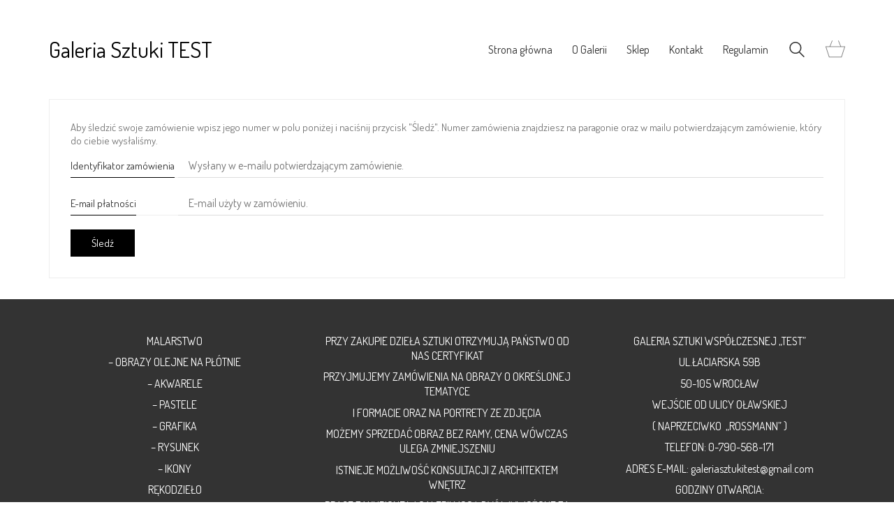

--- FILE ---
content_type: text/html; charset=UTF-8
request_url: https://artgallerytest.com/order-tracking/
body_size: 9606
content:
<!DOCTYPE html>

<html class="no-js" dir="ltr" lang="pl-PL" prefix="og: https://ogp.me/ns#">
<head>
    <meta charset="UTF-8">
    <meta name="viewport" content="width=device-width, initial-scale=1.0">

	<title>Order Tracking - GALERIA SZTUKI TEST</title>
<link rel="preconnect" href="https://fonts.googleapis.com">
<link rel="preconnect" href="https://fonts.gstatic.com" crossorigin>
<link rel="preload" href="https://fonts.gstatic.com/s/dosis/v27/HhyaU5sn9vOmLzloC_WoEoZK.woff2" as="font" type="font/woff2" crossorigin>

		<!-- All in One SEO 4.6.3 - aioseo.com -->
		<meta name="robots" content="max-image-preview:large" />
		<link rel="canonical" href="https://artgallerytest.com/order-tracking/" />
		<meta name="generator" content="All in One SEO (AIOSEO) 4.6.3" />
		<meta property="og:locale" content="pl_PL" />
		<meta property="og:site_name" content="GALERIA SZTUKI TEST - Obrazy rękodzieło sztuka art olej płótno" />
		<meta property="og:type" content="article" />
		<meta property="og:title" content="Order Tracking - GALERIA SZTUKI TEST" />
		<meta property="og:url" content="https://artgallerytest.com/order-tracking/" />
		<meta property="article:published_time" content="2015-06-01T20:12:48+00:00" />
		<meta property="article:modified_time" content="2015-06-01T20:12:48+00:00" />
		<meta name="twitter:card" content="summary_large_image" />
		<meta name="twitter:title" content="Order Tracking - GALERIA SZTUKI TEST" />
		<script type="application/ld+json" class="aioseo-schema">
			{"@context":"https:\/\/schema.org","@graph":[{"@type":"BreadcrumbList","@id":"https:\/\/artgallerytest.com\/order-tracking\/#breadcrumblist","itemListElement":[{"@type":"ListItem","@id":"https:\/\/artgallerytest.com\/#listItem","position":1,"name":"Dom","item":"https:\/\/artgallerytest.com\/","nextItem":"https:\/\/artgallerytest.com\/order-tracking\/#listItem"},{"@type":"ListItem","@id":"https:\/\/artgallerytest.com\/order-tracking\/#listItem","position":2,"name":"Order Tracking","previousItem":"https:\/\/artgallerytest.com\/#listItem"}]},{"@type":"Organization","@id":"https:\/\/artgallerytest.com\/#organization","name":"GALERIA SZTUKI TEST","url":"https:\/\/artgallerytest.com\/"},{"@type":"WebPage","@id":"https:\/\/artgallerytest.com\/order-tracking\/#webpage","url":"https:\/\/artgallerytest.com\/order-tracking\/","name":"Order Tracking - GALERIA SZTUKI TEST","inLanguage":"pl-PL","isPartOf":{"@id":"https:\/\/artgallerytest.com\/#website"},"breadcrumb":{"@id":"https:\/\/artgallerytest.com\/order-tracking\/#breadcrumblist"},"datePublished":"2015-06-01T20:12:48+00:00","dateModified":"2015-06-01T20:12:48+00:00"},{"@type":"WebSite","@id":"https:\/\/artgallerytest.com\/#website","url":"https:\/\/artgallerytest.com\/","name":"GALERIA SZTUKI TEST","description":"Obrazy r\u0119kodzie\u0142o sztuka art olej p\u0142\u00f3tno","inLanguage":"pl-PL","publisher":{"@id":"https:\/\/artgallerytest.com\/#organization"}}]}
		</script>
		<!-- All in One SEO -->

<link rel='dns-prefetch' href='//fonts.googleapis.com' />
<link rel="alternate" type="application/rss+xml" title="GALERIA SZTUKI TEST &raquo; Kanał z wpisami" href="https://artgallerytest.com/feed/" />
<link rel="alternate" type="application/rss+xml" title="GALERIA SZTUKI TEST &raquo; Kanał z komentarzami" href="https://artgallerytest.com/comments/feed/" />
<link rel="alternate" type="application/rss+xml" title="GALERIA SZTUKI TEST &raquo; Order Tracking Kanał z komentarzami" href="https://artgallerytest.com/order-tracking/feed/" />
<script type="text/javascript">
/* <![CDATA[ */
window._wpemojiSettings = {"baseUrl":"https:\/\/s.w.org\/images\/core\/emoji\/15.0.3\/72x72\/","ext":".png","svgUrl":"https:\/\/s.w.org\/images\/core\/emoji\/15.0.3\/svg\/","svgExt":".svg","source":{"concatemoji":"https:\/\/artgallerytest.com\/wp-includes\/js\/wp-emoji-release.min.js?ver=6.5.7"}};
/*! This file is auto-generated */
!function(i,n){var o,s,e;function c(e){try{var t={supportTests:e,timestamp:(new Date).valueOf()};sessionStorage.setItem(o,JSON.stringify(t))}catch(e){}}function p(e,t,n){e.clearRect(0,0,e.canvas.width,e.canvas.height),e.fillText(t,0,0);var t=new Uint32Array(e.getImageData(0,0,e.canvas.width,e.canvas.height).data),r=(e.clearRect(0,0,e.canvas.width,e.canvas.height),e.fillText(n,0,0),new Uint32Array(e.getImageData(0,0,e.canvas.width,e.canvas.height).data));return t.every(function(e,t){return e===r[t]})}function u(e,t,n){switch(t){case"flag":return n(e,"\ud83c\udff3\ufe0f\u200d\u26a7\ufe0f","\ud83c\udff3\ufe0f\u200b\u26a7\ufe0f")?!1:!n(e,"\ud83c\uddfa\ud83c\uddf3","\ud83c\uddfa\u200b\ud83c\uddf3")&&!n(e,"\ud83c\udff4\udb40\udc67\udb40\udc62\udb40\udc65\udb40\udc6e\udb40\udc67\udb40\udc7f","\ud83c\udff4\u200b\udb40\udc67\u200b\udb40\udc62\u200b\udb40\udc65\u200b\udb40\udc6e\u200b\udb40\udc67\u200b\udb40\udc7f");case"emoji":return!n(e,"\ud83d\udc26\u200d\u2b1b","\ud83d\udc26\u200b\u2b1b")}return!1}function f(e,t,n){var r="undefined"!=typeof WorkerGlobalScope&&self instanceof WorkerGlobalScope?new OffscreenCanvas(300,150):i.createElement("canvas"),a=r.getContext("2d",{willReadFrequently:!0}),o=(a.textBaseline="top",a.font="600 32px Arial",{});return e.forEach(function(e){o[e]=t(a,e,n)}),o}function t(e){var t=i.createElement("script");t.src=e,t.defer=!0,i.head.appendChild(t)}"undefined"!=typeof Promise&&(o="wpEmojiSettingsSupports",s=["flag","emoji"],n.supports={everything:!0,everythingExceptFlag:!0},e=new Promise(function(e){i.addEventListener("DOMContentLoaded",e,{once:!0})}),new Promise(function(t){var n=function(){try{var e=JSON.parse(sessionStorage.getItem(o));if("object"==typeof e&&"number"==typeof e.timestamp&&(new Date).valueOf()<e.timestamp+604800&&"object"==typeof e.supportTests)return e.supportTests}catch(e){}return null}();if(!n){if("undefined"!=typeof Worker&&"undefined"!=typeof OffscreenCanvas&&"undefined"!=typeof URL&&URL.createObjectURL&&"undefined"!=typeof Blob)try{var e="postMessage("+f.toString()+"("+[JSON.stringify(s),u.toString(),p.toString()].join(",")+"));",r=new Blob([e],{type:"text/javascript"}),a=new Worker(URL.createObjectURL(r),{name:"wpTestEmojiSupports"});return void(a.onmessage=function(e){c(n=e.data),a.terminate(),t(n)})}catch(e){}c(n=f(s,u,p))}t(n)}).then(function(e){for(var t in e)n.supports[t]=e[t],n.supports.everything=n.supports.everything&&n.supports[t],"flag"!==t&&(n.supports.everythingExceptFlag=n.supports.everythingExceptFlag&&n.supports[t]);n.supports.everythingExceptFlag=n.supports.everythingExceptFlag&&!n.supports.flag,n.DOMReady=!1,n.readyCallback=function(){n.DOMReady=!0}}).then(function(){return e}).then(function(){var e;n.supports.everything||(n.readyCallback(),(e=n.source||{}).concatemoji?t(e.concatemoji):e.wpemoji&&e.twemoji&&(t(e.twemoji),t(e.wpemoji)))}))}((window,document),window._wpemojiSettings);
/* ]]> */
</script>
<style id='wp-emoji-styles-inline-css'>

	img.wp-smiley, img.emoji {
		display: inline !important;
		border: none !important;
		box-shadow: none !important;
		height: 1em !important;
		width: 1em !important;
		margin: 0 0.07em !important;
		vertical-align: -0.1em !important;
		background: none !important;
		padding: 0 !important;
	}
</style>
<style id='woocommerce-inline-inline-css'>
.woocommerce form .form-row .required { visibility: visible; }
</style>
<link rel='stylesheet' id='kalium-bootstrap-css-css' href='https://artgallerytest.com/wp-content/themes/kalium/assets/css/bootstrap.min.css?ver=3.14.1.001' media='all' />
<link rel='stylesheet' id='kalium-theme-base-css-css' href='https://artgallerytest.com/wp-content/themes/kalium/assets/css/base.min.css?ver=3.14.1.001' media='all' />
<link rel='stylesheet' id='kalium-theme-style-new-css-css' href='https://artgallerytest.com/wp-content/themes/kalium/assets/css/new/style.min.css?ver=3.14.1.001' media='all' />
<link rel='stylesheet' id='kalium-theme-other-css-css' href='https://artgallerytest.com/wp-content/themes/kalium/assets/css/other.min.css?ver=3.14.1.001' media='all' />
<link rel='stylesheet' id='kalium-theme-woocommerce-css-css' href='https://artgallerytest.com/wp-content/themes/kalium/assets/css/woocommerce.min.css?ver=3.14.1.001' media='all' />
<link rel='stylesheet' id='kalium-css-loaders-css' href='https://artgallerytest.com/wp-content/themes/kalium/assets/admin/css/css-loaders.css?ver=3.14.1.001' media='all' />
<link rel='stylesheet' id='kalium-style-css-css' href='https://artgallerytest.com/wp-content/themes/kalium/style.css?ver=3.14.1.001' media='all' />
<link rel='stylesheet' id='custom-skin-css' href='https://artgallerytest.com/wp-content/themes/kalium/assets/css/custom-skin.css?ver=beeacd9e1723a95eb4bdb14595c25833' media='all' />
<link rel='stylesheet' id='typolab-dosis-font-font-1-css' href='https://fonts.googleapis.com/css2?family=Dosis%3Awght%40300%3B400&#038;display=swap&#038;ver=3.14.1' media='all' />
    <script type="text/javascript">
		var ajaxurl = ajaxurl || 'https://artgallerytest.com/wp-admin/admin-ajax.php';
		    </script>
	
<style data-custom-selectors>h1, .h1, .page-heading h1, h2, .h2, .page-heading h2, h3, .h3, .page-heading h3, h4, .h4, .page-heading h4, h5, .h5, .page-heading h5, h6, .h6, .page-heading h6{font-family:"Dosis";font-style:normal;font-weight:normal}body, p{font-family:"Dosis";font-style:normal;font-weight:normal}</style><script type="text/javascript" src="https://artgallerytest.com/wp-includes/js/jquery/jquery.min.js?ver=3.7.1" id="jquery-core-js"></script>
<script type="text/javascript" src="https://artgallerytest.com/wp-includes/js/jquery/jquery-migrate.min.js?ver=3.4.1" id="jquery-migrate-js"></script>
<script type="text/javascript" src="https://artgallerytest.com/wp-content/plugins/woocommerce/assets/js/jquery-blockui/jquery.blockUI.min.js?ver=2.7.0-wc.9.4.3" id="jquery-blockui-js" data-wp-strategy="defer"></script>
<script type="text/javascript" id="wc-add-to-cart-js-extra">
/* <![CDATA[ */
var wc_add_to_cart_params = {"ajax_url":"\/wp-admin\/admin-ajax.php","wc_ajax_url":"\/?wc-ajax=%%endpoint%%","i18n_view_cart":"Zobacz koszyk","cart_url":"https:\/\/artgallerytest.com\/cart\/","is_cart":"","cart_redirect_after_add":"no"};
/* ]]> */
</script>
<script type="text/javascript" src="https://artgallerytest.com/wp-content/plugins/woocommerce/assets/js/frontend/add-to-cart.min.js?ver=9.4.3" id="wc-add-to-cart-js" data-wp-strategy="defer"></script>
<script type="text/javascript" src="https://artgallerytest.com/wp-content/plugins/woocommerce/assets/js/js-cookie/js.cookie.min.js?ver=2.1.4-wc.9.4.3" id="js-cookie-js" defer="defer" data-wp-strategy="defer"></script>
<script type="text/javascript" id="woocommerce-js-extra">
/* <![CDATA[ */
var woocommerce_params = {"ajax_url":"\/wp-admin\/admin-ajax.php","wc_ajax_url":"\/?wc-ajax=%%endpoint%%"};
/* ]]> */
</script>
<script type="text/javascript" src="https://artgallerytest.com/wp-content/plugins/woocommerce/assets/js/frontend/woocommerce.min.js?ver=9.4.3" id="woocommerce-js" defer="defer" data-wp-strategy="defer"></script>
<script type="text/javascript" src="https://artgallerytest.com/wp-content/plugins/js_composer/assets/js/vendors/woocommerce-add-to-cart.js?ver=7.6" id="vc_woocommerce-add-to-cart-js-js"></script>
<script></script><link rel="https://api.w.org/" href="https://artgallerytest.com/wp-json/" /><link rel="alternate" type="application/json" href="https://artgallerytest.com/wp-json/wp/v2/pages/480" /><link rel="EditURI" type="application/rsd+xml" title="RSD" href="https://artgallerytest.com/xmlrpc.php?rsd" />
<meta name="generator" content="WordPress 6.5.7" />
<meta name="generator" content="WooCommerce 9.4.3" />
<link rel='shortlink' href='https://artgallerytest.com/?p=480' />
<link rel="alternate" type="application/json+oembed" href="https://artgallerytest.com/wp-json/oembed/1.0/embed?url=https%3A%2F%2Fartgallerytest.com%2Forder-tracking%2F" />
<link rel="alternate" type="text/xml+oembed" href="https://artgallerytest.com/wp-json/oembed/1.0/embed?url=https%3A%2F%2Fartgallerytest.com%2Forder-tracking%2F&#038;format=xml" />
		<script>
			( function() {
				window.onpageshow = function( event ) {
					// Defined window.wpforms means that a form exists on a page.
					// If so and back/forward button has been clicked,
					// force reload a page to prevent the submit button state stuck.
					if ( typeof window.wpforms !== 'undefined' && event.persisted ) {
						window.location.reload();
					}
				};
			}() );
		</script>
		<style id="theme-custom-css">.free-shipping {text-align: center;}footer.main-footer a {color: #bbb !important;}footer.main-footer-inverted {background-color: #333 !important;}.main-footer.main-footer-inverted hr {border-color: rgba(255,255,255,.1);}.footer-widgets .widget.widget_nav_menu {    margin-bottom: 0px;}.footer-widgets .widget ul li {    padding: 2px 0px;}.vc_separator.vc_sep_color_grey .vc_sep_line {border-color: #333;}.blog-sidebar.shop-sidebar.shop-sidebar-right {    padding-left: 20px;}.comment-form textarea {    background-image: linear-gradient(#DDD 1px, transparent 1px);}.labeled-input-row input {border-bottom-color: #DDD;}.example { color: red;}</style>					<link rel="shortcut icon" href="https://artgallerytest.com/wp-content/uploads/2020/05/icons8-shopping-bag-96.png">
						<script>var mobile_menu_breakpoint = 768;</script><style data-appended-custom-css="true">@media screen and (min-width:769px) { .mobile-menu-wrapper,.mobile-menu-overlay,.header-block__item--mobile-menu-toggle {display: none;} }</style><style data-appended-custom-css="true">@media screen and (max-width:768px) { .header-block__item--standard-menu-container {display: none;} }</style>	<noscript><style>.woocommerce-product-gallery{ opacity: 1 !important; }</style></noscript>
	<style>.recentcomments a{display:inline !important;padding:0 !important;margin:0 !important;}</style><meta name="generator" content="Powered by WPBakery Page Builder - drag and drop page builder for WordPress."/>
<style id='wp-fonts-local'>
@font-face{font-family:Inter;font-style:normal;font-weight:300 900;font-display:fallback;src:url('https://artgallerytest.com/wp-content/plugins/woocommerce/assets/fonts/Inter-VariableFont_slnt,wght.woff2') format('woff2');font-stretch:normal;}
@font-face{font-family:Cardo;font-style:normal;font-weight:400;font-display:fallback;src:url('https://artgallerytest.com/wp-content/plugins/woocommerce/assets/fonts/cardo_normal_400.woff2') format('woff2');}
</style>
<noscript><style> .wpb_animate_when_almost_visible { opacity: 1; }</style></noscript><style id="wpforms-css-vars-root">
				:root {
					--wpforms-field-border-radius: 3px;
--wpforms-field-border-style: solid;
--wpforms-field-border-size: 1px;
--wpforms-field-background-color: #ffffff;
--wpforms-field-border-color: rgba( 0, 0, 0, 0.25 );
--wpforms-field-border-color-spare: rgba( 0, 0, 0, 0.25 );
--wpforms-field-text-color: rgba( 0, 0, 0, 0.7 );
--wpforms-field-menu-color: #ffffff;
--wpforms-label-color: rgba( 0, 0, 0, 0.85 );
--wpforms-label-sublabel-color: rgba( 0, 0, 0, 0.55 );
--wpforms-label-error-color: #d63637;
--wpforms-button-border-radius: 3px;
--wpforms-button-border-style: none;
--wpforms-button-border-size: 1px;
--wpforms-button-background-color: #066aab;
--wpforms-button-border-color: #066aab;
--wpforms-button-text-color: #ffffff;
--wpforms-page-break-color: #066aab;
--wpforms-background-image: none;
--wpforms-background-position: center center;
--wpforms-background-repeat: no-repeat;
--wpforms-background-size: cover;
--wpforms-background-width: 100px;
--wpforms-background-height: 100px;
--wpforms-background-color: rgba( 0, 0, 0, 0 );
--wpforms-background-url: none;
--wpforms-container-padding: 0px;
--wpforms-container-border-style: none;
--wpforms-container-border-width: 1px;
--wpforms-container-border-color: #000000;
--wpforms-container-border-radius: 3px;
--wpforms-field-size-input-height: 43px;
--wpforms-field-size-input-spacing: 15px;
--wpforms-field-size-font-size: 16px;
--wpforms-field-size-line-height: 19px;
--wpforms-field-size-padding-h: 14px;
--wpforms-field-size-checkbox-size: 16px;
--wpforms-field-size-sublabel-spacing: 5px;
--wpforms-field-size-icon-size: 1;
--wpforms-label-size-font-size: 16px;
--wpforms-label-size-line-height: 19px;
--wpforms-label-size-sublabel-font-size: 14px;
--wpforms-label-size-sublabel-line-height: 17px;
--wpforms-button-size-font-size: 17px;
--wpforms-button-size-height: 41px;
--wpforms-button-size-padding-h: 15px;
--wpforms-button-size-margin-top: 10px;
--wpforms-container-shadow-size-box-shadow: none;

				}
			</style></head>
<body class="page-template-default page page-id-480 theme-kalium woocommerce-no-js wpb-js-composer js-comp-ver-7.6 vc_responsive">

<div class="mobile-menu-wrapper mobile-menu-slide">

    <div class="mobile-menu-container">

		<ul id="menu-main-menu" class="menu"><li id="menu-item-739" class="menu-item menu-item-type-post_type menu-item-object-page menu-item-home menu-item-739"><a href="https://artgallerytest.com/">Strona główna</a></li>
<li id="menu-item-798" class="menu-item menu-item-type-post_type menu-item-object-page menu-item-798"><a href="https://artgallerytest.com/o_galerii/">O Galerii</a></li>
<li id="menu-item-733" class="menu-item menu-item-type-post_type menu-item-object-page menu-item-has-children menu-item-733"><a href="https://artgallerytest.com/sklep/">Sklep</a>
<ul class="sub-menu">
	<li id="menu-item-813" class="menu-item menu-item-type-taxonomy menu-item-object-product_cat menu-item-813"><a href="https://artgallerytest.com/kategoria-produktu/obrazy-obrazy/">Obrazy</a></li>
	<li id="menu-item-793" class="menu-item menu-item-type-taxonomy menu-item-object-product_cat menu-item-793"><a href="https://artgallerytest.com/kategoria-produktu/bizuteria-kcesoria/">Biżuteria i Akcesoria</a></li>
	<li id="menu-item-792" class="menu-item menu-item-type-taxonomy menu-item-object-product_cat menu-item-792"><a href="https://artgallerytest.com/kategoria-produktu/rekodzielo/">Rękodzieło</a></li>
</ul>
</li>
<li id="menu-item-803" class="menu-item menu-item-type-post_type menu-item-object-page menu-item-803"><a href="https://artgallerytest.com/kontakt/">Kontakt</a></li>
<li id="menu-item-816" class="menu-item menu-item-type-post_type menu-item-object-page menu-item-816"><a href="https://artgallerytest.com/regulamin-sklepu/">Regulamin</a></li>
</ul>        <div class="cart-icon-link-mobile-container">
            <a href="https://artgallerytest.com/cart/"
               class="cart-icon-link-mobile icon-type-ecommerce-basket">
                <i class="icon icon-ecommerce-basket"></i>

				Cart
				                    <span class="items-count hide-notification cart-items-0">&hellip;</span>
				            </a>
        </div>
		
		            <form role="search" method="get" class="search-form" action="https://artgallerytest.com/">
                <input type="search" class="search-field" placeholder="wyszukaj" value="" name="s" id="search_mobile_inp"/>

                <label for="search_mobile_inp">
                    <i class="fa fa-search"></i>
                </label>

                <input type="submit" class="search-submit" value="Go"/>
            </form>
		
		
		
    </div>

</div>

<div class="mobile-menu-overlay"></div>
<div class="wrapper" id="main-wrapper">

	    <header class="site-header main-header menu-type-standard-menu">

		<div class="header-block">

	
	<div class="header-block__row-container container">

		<div class="header-block__row header-block__row--main">
			        <div class="header-block__column header-block__logo header-block--auto-grow">
			    <a href="https://artgallerytest.com" class="header-logo logo-text menu-skin-main">
		            <span class="logo-text">Galeria Sztuki TEST</span>
		    </a>
        </div>
		        <div class="header-block__column header-block--content-right header-block--align-right">

            <div class="header-block__items-row">
				<div class="header-block__item header-block__item--type-menu-main-menu header-block__item--standard-menu-container"><div class="standard-menu-container menu-skin-dark"><nav class="nav-container-main-menu"><ul id="menu-main-menu-1" class="menu"><li class="menu-item menu-item-type-post_type menu-item-object-page menu-item-home menu-item-739"><a href="https://artgallerytest.com/"><span>Strona główna</span></a></li>
<li class="menu-item menu-item-type-post_type menu-item-object-page menu-item-798"><a href="https://artgallerytest.com/o_galerii/"><span>O Galerii</span></a></li>
<li class="menu-item menu-item-type-post_type menu-item-object-page menu-item-has-children menu-item-733"><a href="https://artgallerytest.com/sklep/"><span>Sklep</span></a>
<ul class="sub-menu">
	<li class="menu-item menu-item-type-taxonomy menu-item-object-product_cat menu-item-813"><a href="https://artgallerytest.com/kategoria-produktu/obrazy-obrazy/"><span>Obrazy</span></a></li>
	<li class="menu-item menu-item-type-taxonomy menu-item-object-product_cat menu-item-793"><a href="https://artgallerytest.com/kategoria-produktu/bizuteria-kcesoria/"><span>Biżuteria i Akcesoria</span></a></li>
	<li class="menu-item menu-item-type-taxonomy menu-item-object-product_cat menu-item-792"><a href="https://artgallerytest.com/kategoria-produktu/rekodzielo/"><span>Rękodzieło</span></a></li>
</ul>
</li>
<li class="menu-item menu-item-type-post_type menu-item-object-page menu-item-803"><a href="https://artgallerytest.com/kontakt/"><span>Kontakt</span></a></li>
<li class="menu-item menu-item-type-post_type menu-item-object-page menu-item-816"><a href="https://artgallerytest.com/regulamin-sklepu/"><span>Regulamin</span></a></li>
</ul></nav></div></div><div class="header-block__item header-block__item--type-search-field header-block__item--hide-on-mobile">        <div class="header-search-input menu-skin-dark">
            <form role="search" method="get" action="https://artgallerytest.com/">
                <div class="search-field">
                    <span>wyszukaj</span>
                    <input type="search" value="" autocomplete="off" name="s"/>
                </div>

                <div class="search-icon">
                    <a href="#" data-animation="scale" aria-label="Search site">
						<?xml version="1.0" encoding="utf-8"?>
<!-- Generator: Adobe Illustrator 19.2.1, SVG Export Plug-In . SVG Version: 6.00 Build 0)  -->
<svg height="24" width="24" version="1.1" xmlns="http://www.w3.org/2000/svg" xmlns:xlink="http://www.w3.org/1999/xlink" x="0px" y="0px"
	 viewBox="0 0 1417.3 1417.3" style="enable-background:new 0 0 1417.3 1417.3;" xml:space="preserve">
<style type="text/css">
	.st0{display:none;}
	.st1{display:inline;}
</style>
<g id="search-one">
	<path d="M976.2,925.2c90.6-98.1,147.1-229.4,147.1-374.1C1123.4,247.7,876.5,0,572.2,0S21.1,247.7,21.1,551.1
		s246.9,551.1,551.1,551.1c123.9,0,237.7-40.7,330-109.7l409.8,409.8c10,10,22.4,15,34.9,15s25.8-5,34.9-15
		c19.1-19.1,19.1-50.7,0-70.7L976.2,925.2z M120.8,551.1c0-248.6,202-451.4,451.4-451.4c248.6,0,451.4,202,451.4,451.4
		s-202,451.4-451.4,451.4S120.8,799.7,120.8,551.1z"/>
</g>
<g id="search-two" class="st0">
	<path class="st1" d="M976.2,925.2c90.6-98.1,147.1-229.4,147.1-374.1C1123.4,247.7,876.5,0,572.2,0S21.1,247.7,21.1,551.1
		s246.9,551.1,551.1,551.1c123.9,0,237.7-40.7,330-109.7l409.8,409.8c10,10,22.4,15,34.9,15s25.8-5,34.9-15
		c19.1-19.1,19.1-50.7,0-70.7L976.2,925.2z"/>
</g>
</svg>
                    </a>
                </div>

				            </form>

        </div>
		</div><div class="header-block__item header-block__item--type-woocommerce-mini-cart">        <div class="menu-cart-icon-container menu-skin-dark menu-cart-icon-container--dropdown-align-left">

            <a href="https://artgallerytest.com/cart/" class="cart-icon-link icon-type-ecommerce-basket" title="" aria-label="Cart">
                <i class="icon-ecommerce-basket"></i>

				                    <span class="items-count hide-notification cart-items-0">&hellip;</span>
				            </a>


			                <div class="lab-wc-mini-cart-contents">
					    <div class="empty-loading-cart-contents">
		Loading cart contents...    </div>
	                </div>
			        </div>
		</div><div class="header-block__item header-block__item--type-menu-main-menu header-block__item--mobile-menu-toggle"><a href="#" class="toggle-bars menu-skin-dark" aria-label="Toggle navigation" role="button" data-action="mobile-menu">        <span class="toggle-bars__column">
            <span class="toggle-bars__bar-lines">
                <span class="toggle-bars__bar-line toggle-bars__bar-line--top"></span>
                <span class="toggle-bars__bar-line toggle-bars__bar-line--middle"></span>
                <span class="toggle-bars__bar-line toggle-bars__bar-line--bottom"></span>
            </span>
        </span>
		</a></div>            </div>

        </div>
				</div>

	</div>

	
</div>

    </header>

    <div class="container default-margin post-formatting">
		<div class="woocommerce">
<form action="https://artgallerytest.com/order-tracking/" method="post" class="woocommerce-form woocommerce-form-track-order track_order">

	
    <p>Aby śledzić swoje zamówienie wpisz jego numer w polu poniżej i naciśnij przycisk &quot;Śledź&quot;. Numer zamówienia znajdziesz na paragonie oraz w mailu potwierdzającym zamówienie, który do ciebie wysłaliśmy.</p>

    <p class="form-row form-row-first labeled-input-row labeled-input-row--equal-width"><label for="orderid">Identyfikator zamówienia</label> <input class="input-text" type="text" name="orderid" id="orderid" value="" placeholder="Wysłany w e-mailu potwierdzającym zamówienie." /></p>    <p class="form-row form-row-last labeled-input-row"><label for="order_email">E-mail płatności</label> <input class="input-text" type="text" name="order_email" id="order_email" value="" placeholder="E-mail użyty w zamówieniu." /></p>    <div class="clear"></div>

	
    <p class="form-row"><button type="submit" class="button" name="track" value="Śledź">Śledź</button></p>
	<input type="hidden" id="woocommerce-order-tracking-nonce" name="woocommerce-order-tracking-nonce" value="d8c0c891e8" /><input type="hidden" name="_wp_http_referer" value="/order-tracking/" />
	
</form>
</div>
    </div>
</div><!-- .wrapper -->
<footer id="footer" role="contentinfo" class="site-footer main-footer footer-bottom-vertical site-footer-inverted main-footer-inverted">

	<div class="container">
	
	<div class="footer-widgets footer-collapsed-mobile">
		
				<a href="#" class="footer-collapse-link">
			<span>.</span>
			<span>.</span>
			<span>.</span>
		</a>
			
		<div class="footer--widgets widget-area widgets--columned-layout widgets--columns-3" role="complementary">
			
			<div id="text-2" class="widget widget_text">			<div class="textwidget"><p>MALARSTWO</p>
<p>&#8211; OBRAZY OLEJNE NA PŁÓTNIE</p>
<p>&#8211; AKWARELE</p>
<p>&#8211; PASTELE</p>
<p>&#8211; GRAFIKA</p>
<p>&#8211; RYSUNEK</p>
<p>&#8211; IKONY</p>
<p>RĘKODZIEŁO</p>
<p>&#8211; SZKŁO WITRAŻOWE</p>
<p>&#8211; CERAMIKA UŻYTKOWA I ARTYSTYCZNA</p>
<p>&#8211; RZEŹBY DREWNIANE</p>
<p>&#8211; BIŻUTERIA</p>
<p>&#8211; PAMIĄTKI REGIONALNE</p>
</div>
		</div><div id="text-3" class="widget widget_text">			<div class="textwidget"><p>PRZY ZAKUPIE DZIEŁA SZTUKI OTRZYMUJĄ PAŃSTWO OD NAS CERTYFIKAT</p>
<p>PRZYJMUJEMY ZAMÓWIENIA NA OBRAZY O OKREŚLONEJ TEMATYCE</p>
<p>I FORMACIE ORAZ NA PORTRETY ZE ZDJĘCIA</p>
<p>MOŻEMY SPRZEDAĆ OBRAZ BEZ RAMY, CENA WÓWCZAS ULEGA ZMNIEJSZENIU</p>
<p>ISTNIEJE MOŻLIWOŚĆ KONSULTACJI Z ARCHITEKTEM WNĘTRZ</p>
<p>PRACE ZAKUPIONE W GALERII MOGĄ BYĆ WYWOŻONE ZA GRANICĘ</p>
<p>PŁATNOŚĆ GOTOWKĄ LUB KARTĄ</p>
<p>MOŻLIWOŚĆ TELEFONICZNEJ REZERWACJI</p>
</div>
		</div><div id="text-4" class="widget widget_text">			<div class="textwidget"><p>GALERIA SZTUKI WSPÓŁCZESNEJ &#8222;TEST&#8221;</p>
<p>UL.ŁACIARSKA 59B</p>
<p>50-105 WROCŁAW</p>
<p>WEJŚCIE OD ULICY OŁAWSKIEJ</p>
<p>( NAPRZECIWKO  &#8222;ROSSMANN&#8221; )</p>
<p>TELEFON: 0-790-568-171</p>
<p>ADRES E-MAIL: galeriasztukitest@gmail.com</p>
<p>GODZINY OTWARCIA:</p>
<p>PONIEDZIAŁEK- nieczynne</p>
<p>WTOREK-PIĄTEK 11:00 &#8211; 14:30</p>
<p>SOBOTA  11:00 &#8211; 14:30</p>
<p>NIEDZIELA 11:00 &#8211; 14:30</p>
<p>ZAPRASZAMY</p>
<p>&nbsp;</p>
</div>
		</div>			
		</div>
	
	</div>
	
	<hr>
	
</div>
	
        <div class="footer-bottom">

            <div class="container">

                <div class="footer-bottom-content">

					
                        <div class="footer-content-right">
							<ul class="social-networks rounded colored-hover"><li><a href="https://pl-pl.facebook.com/galeriasztukitest/" target="_blank" class="facebook" title="Facebook" aria-label="Facebook" rel="noopener"><i class="fab fa-facebook"></i><span class="name">Facebook</span></a></li><li><a href="https://www.instagram.com/galeriasztukitest/" target="_blank" class="instagram" title="Instagram" aria-label="Instagram" rel="noopener"><i class="fab fa-instagram"></i><span class="name">Instagram</span></a></li></ul>                        </div>

					
					
                        <div class="footer-content-left">

                            <div class="copyrights site-info">
                                <p>© Copyright 2020  ·  <a href="https://1.envato.market/KYm9a" target="_blank" rel="noopener">Galeria Sztuki Test</a> </p>
                            </div>

                        </div>

					                </div>

            </div>

        </div>

	
</footer><script type="application/ld+json">{"@context":"https:\/\/schema.org\/","@type":"Organization","name":"GALERIA SZTUKI TEST","url":"https:\/\/artgallerytest.com"}</script>	<script type='text/javascript'>
		(function () {
			var c = document.body.className;
			c = c.replace(/woocommerce-no-js/, 'woocommerce-js');
			document.body.className = c;
		})();
	</script>
	<link rel='stylesheet' id='wc-blocks-style-css' href='https://artgallerytest.com/wp-content/plugins/woocommerce/assets/client/blocks/wc-blocks.css?ver=wc-9.4.3' media='all' />
<link rel='stylesheet' id='kalium-fontawesome-css-css' href='https://artgallerytest.com/wp-content/themes/kalium/assets/vendors/font-awesome/css/all.min.css?ver=3.14.1.001' media='all' />
<script type="text/javascript" src="https://artgallerytest.com/wp-content/plugins/woocommerce/assets/js/sourcebuster/sourcebuster.min.js?ver=9.4.3" id="sourcebuster-js-js"></script>
<script type="text/javascript" id="wc-order-attribution-js-extra">
/* <![CDATA[ */
var wc_order_attribution = {"params":{"lifetime":1.0e-5,"session":30,"base64":false,"ajaxurl":"https:\/\/artgallerytest.com\/wp-admin\/admin-ajax.php","prefix":"wc_order_attribution_","allowTracking":true},"fields":{"source_type":"current.typ","referrer":"current_add.rf","utm_campaign":"current.cmp","utm_source":"current.src","utm_medium":"current.mdm","utm_content":"current.cnt","utm_id":"current.id","utm_term":"current.trm","utm_source_platform":"current.plt","utm_creative_format":"current.fmt","utm_marketing_tactic":"current.tct","session_entry":"current_add.ep","session_start_time":"current_add.fd","session_pages":"session.pgs","session_count":"udata.vst","user_agent":"udata.uag"}};
/* ]]> */
</script>
<script type="text/javascript" src="https://artgallerytest.com/wp-content/plugins/woocommerce/assets/js/frontend/order-attribution.min.js?ver=9.4.3" id="wc-order-attribution-js"></script>
<script type="text/javascript" src="https://artgallerytest.com/wp-content/themes/kalium/assets/vendors/gsap/gsap.min.js?ver=3.14.1.001" id="kalium-gsap-js-js"></script>
<script type="text/javascript" src="https://artgallerytest.com/wp-content/themes/kalium/assets/vendors/gsap/ScrollToPlugin.min.js?ver=3.14.1.001" id="kalium-gsap-scrollto-js-js"></script>
<script type="text/javascript" src="https://artgallerytest.com/wp-content/themes/kalium/assets/vendors/scrollmagic/ScrollMagic.min.js?ver=3.14.1.001" id="kalium-scrollmagic-js-js"></script>
<script type="text/javascript" src="https://artgallerytest.com/wp-content/themes/kalium/assets/vendors/scrollmagic/plugins/animation.gsap.min.js?ver=3.14.1.001" id="kalium-scrollmagic-gsap-js-js"></script>
<script type="text/javascript" src="https://artgallerytest.com/wp-content/themes/kalium/assets/vendors/gsap/SplitText.min.js?ver=3.14.1.001" id="kalium-gsap-splittext-js-js"></script>
<script type="text/javascript" id="wc-cart-fragments-js-extra">
/* <![CDATA[ */
var wc_cart_fragments_params = {"ajax_url":"\/wp-admin\/admin-ajax.php","wc_ajax_url":"\/?wc-ajax=%%endpoint%%","cart_hash_key":"wc_cart_hash_f266e4af37c146669df54398adcf342b","fragment_name":"wc_fragments_f266e4af37c146669df54398adcf342b","request_timeout":"5000"};
/* ]]> */
</script>
<script type="text/javascript" src="https://artgallerytest.com/wp-content/plugins/woocommerce/assets/js/frontend/cart-fragments.min.js?ver=9.4.3" id="wc-cart-fragments-js" defer="defer" data-wp-strategy="defer"></script>
<script type="text/javascript" id="kalium-main-js-js-before">
/* <![CDATA[ */
var _k = _k || {}; _k.enqueueAssets = {"js":{"light-gallery":[{"src":"https:\/\/artgallerytest.com\/wp-content\/themes\/kalium\/assets\/vendors\/light-gallery\/lightgallery-all.min.js"}],"videojs":[{"src":"https:\/\/artgallerytest.com\/wp-content\/themes\/kalium\/assets\/vendors\/video-js\/video.min.js"}]},"css":{"light-gallery":[{"src":"https:\/\/artgallerytest.com\/wp-content\/themes\/kalium\/assets\/vendors\/light-gallery\/css\/lightgallery.min.css"},{"src":"https:\/\/artgallerytest.com\/wp-content\/themes\/kalium\/assets\/vendors\/light-gallery\/css\/lg-transitions.min.css"}],"videojs":[{"src":"https:\/\/artgallerytest.com\/wp-content\/themes\/kalium\/assets\/vendors\/video-js\/video-js.min.css"}]}};
var _k = _k || {}; _k.require = function(e){var t=e instanceof Array?e:[e],r=function(e){var t,t;e.match(/\.js(\?.*)?$/)?(t=document.createElement("script")).src=e:((t=document.createElement("link")).rel="stylesheet",t.href=e);var r=!1,a=jQuery("[data-deploader]").each((function(t,a){e!=jQuery(a).attr("src")&&e!=jQuery(a).attr("href")||(r=!0)})).length;r||(t.setAttribute("data-deploader",a),jQuery("head").append(t))},a;return new Promise((function(e,a){var n=0,c=function(t){if(t&&t.length){var a=t.shift(),n=a.match(/\.js(\?.*)?$/)?"script":"text";jQuery.ajax({dataType:n,url:a,cache:!0}).success((function(){r(a)})).always((function(){a.length&&c(t)}))}else e()};c(t)}))};;
/* ]]> */
</script>
<script type="text/javascript" src="https://artgallerytest.com/wp-content/themes/kalium/assets/js/main.min.js?ver=3.14.1.001" id="kalium-main-js-js"></script>
<script></script>
<!-- TET: 0.292735 / 3.14.1 -->
</body>
</html>